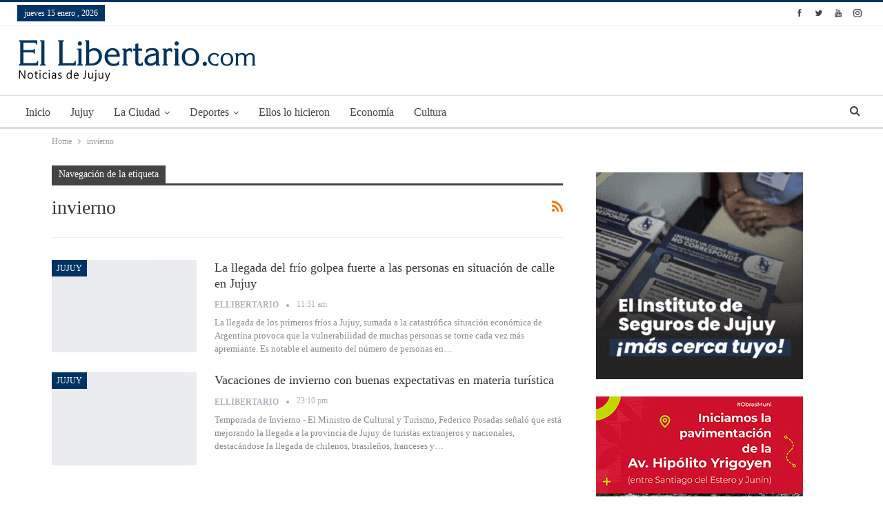

--- FILE ---
content_type: text/html; charset=UTF-8
request_url: https://ellibertario.com/tag/invierno/
body_size: 19823
content:
<!DOCTYPE html>
<!--[if IE 8]><html class="ie ie8" lang="es"> <![endif]-->
<!--[if IE 9]><html class="ie ie9" lang="es"> <![endif]-->
<!--[if gt IE 9]><!--><html lang="es"> <!--<![endif]--><head><script data-no-optimize="1">var litespeed_docref=sessionStorage.getItem("litespeed_docref");litespeed_docref&&(Object.defineProperty(document,"referrer",{get:function(){return litespeed_docref}}),sessionStorage.removeItem("litespeed_docref"));</script> <meta charset="UTF-8"><meta http-equiv="X-UA-Compatible" content="IE=edge"><meta name="viewport" content="width=device-width, initial-scale=1.0"><link rel="pingback" href="https://ellibertario.com/xmlrpc.php"/><meta name='robots' content='index, follow, max-image-preview:large, max-snippet:-1, max-video-preview:-1' /><style>img:is([sizes="auto" i], [sizes^="auto," i]) { contain-intrinsic-size: 3000px 1500px }</style><title>invierno archivos - El Libertario</title><link rel="canonical" href="https://ellibertario.com/tag/invierno/" /><meta property="og:locale" content="es_ES" /><meta property="og:type" content="article" /><meta property="og:title" content="invierno archivos - El Libertario" /><meta property="og:url" content="https://ellibertario.com/tag/invierno/" /><meta property="og:site_name" content="El Libertario" /><meta name="twitter:card" content="summary_large_image" /> <script type="application/ld+json" class="yoast-schema-graph">{"@context":"https://schema.org","@graph":[{"@type":"CollectionPage","@id":"https://ellibertario.com/tag/invierno/","url":"https://ellibertario.com/tag/invierno/","name":"invierno archivos - El Libertario","isPartOf":{"@id":"https://ellibertario.com/#website"},"breadcrumb":{"@id":"https://ellibertario.com/tag/invierno/#breadcrumb"},"inLanguage":"es"},{"@type":"BreadcrumbList","@id":"https://ellibertario.com/tag/invierno/#breadcrumb","itemListElement":[{"@type":"ListItem","position":1,"name":"Portada","item":"https://ellibertario.com/"},{"@type":"ListItem","position":2,"name":"invierno"}]},{"@type":"WebSite","@id":"https://ellibertario.com/#website","url":"https://ellibertario.com/","name":"El Libertario","description":"Noticias de Jujuy","potentialAction":[{"@type":"SearchAction","target":{"@type":"EntryPoint","urlTemplate":"https://ellibertario.com/?s={search_term_string}"},"query-input":{"@type":"PropertyValueSpecification","valueRequired":true,"valueName":"search_term_string"}}],"inLanguage":"es"}]}</script> <link rel='dns-prefetch' href='//www.googletagmanager.com' /><link rel='dns-prefetch' href='//fonts.googleapis.com' /><link rel='dns-prefetch' href='//pagead2.googlesyndication.com' /><link rel="alternate" type="application/rss+xml" title="El Libertario &raquo; Feed" href="https://ellibertario.com/feed/" /><link rel="alternate" type="application/rss+xml" title="El Libertario &raquo; Feed de los comentarios" href="https://ellibertario.com/comments/feed/" /><link rel="alternate" type="application/rss+xml" title="El Libertario &raquo; Etiqueta invierno del feed" href="https://ellibertario.com/tag/invierno/feed/" /><link data-optimized="2" rel="stylesheet" href="https://ellibertario.com/wp-content/litespeed/css/4d8b9c4af8cc156dd47e81cc593f426c.css?ver=429ab" /><style id='classic-theme-styles-inline-css' type='text/css'>/*! This file is auto-generated */
.wp-block-button__link{color:#fff;background-color:#32373c;border-radius:9999px;box-shadow:none;text-decoration:none;padding:calc(.667em + 2px) calc(1.333em + 2px);font-size:1.125em}.wp-block-file__button{background:#32373c;color:#fff;text-decoration:none}</style><style id='otter-advanced-heading-style-inline-css' type='text/css'>span.wp-block-themeisle-blocks-advanced-heading{display:block}.wp-block-themeisle-blocks-advanced-heading,.is-layout-constrained>:is(.wp-block-themeisle-blocks-advanced-heading,.wp-block-themeisle-blocks-advanced-heading:first-child),:is(h1,h2,h3,h4,h5,h6).wp-block-themeisle-blocks-advanced-heading{--padding: 0px;--padding-tablet: var(--padding);--padding-mobile: var(--padding-tablet);--margin: 0px 0px 25px 0px;--margin-tablet: var(--margin);--margin-mobile: var(--margin-tablet);--text-align: left;--text-align-tablet: var(--text-align);--text-align-mobile: var(--text-align-tablet);padding:var(--padding);margin:var(--margin);text-align:var(--text-align)}.wp-block-themeisle-blocks-advanced-heading.has-dark-bg,.is-layout-constrained>:is(.wp-block-themeisle-blocks-advanced-heading,.wp-block-themeisle-blocks-advanced-heading:first-child).has-dark-bg,:is(h1,h2,h3,h4,h5,h6).wp-block-themeisle-blocks-advanced-heading.has-dark-bg{color:#fff}@media(min-width: 600px)and (max-width: 960px){.wp-block-themeisle-blocks-advanced-heading,.is-layout-constrained>:is(.wp-block-themeisle-blocks-advanced-heading,.wp-block-themeisle-blocks-advanced-heading:first-child),:is(h1,h2,h3,h4,h5,h6).wp-block-themeisle-blocks-advanced-heading{padding:var(--padding-tablet);margin:var(--margin-tablet);text-align:var(--text-align-tablet)}}@media(max-width: 600px){.wp-block-themeisle-blocks-advanced-heading,.is-layout-constrained>:is(.wp-block-themeisle-blocks-advanced-heading,.wp-block-themeisle-blocks-advanced-heading:first-child),:is(h1,h2,h3,h4,h5,h6).wp-block-themeisle-blocks-advanced-heading{padding:var(--padding-mobile);margin:var(--margin-mobile);text-align:var(--text-align-mobile)}}.wp-block-themeisle-blocks-advanced-heading.highlight,.is-layout-constrained>:is(.wp-block-themeisle-blocks-advanced-heading,.wp-block-themeisle-blocks-advanced-heading:first-child).highlight,:is(h1,h2,h3,h4,h5,h6).wp-block-themeisle-blocks-advanced-heading.highlight{background-color:#ff0;color:#000}/*# sourceMappingURL=style.css.map */</style><style id='global-styles-inline-css' type='text/css'>:root{--wp--preset--aspect-ratio--square: 1;--wp--preset--aspect-ratio--4-3: 4/3;--wp--preset--aspect-ratio--3-4: 3/4;--wp--preset--aspect-ratio--3-2: 3/2;--wp--preset--aspect-ratio--2-3: 2/3;--wp--preset--aspect-ratio--16-9: 16/9;--wp--preset--aspect-ratio--9-16: 9/16;--wp--preset--color--black: #000000;--wp--preset--color--cyan-bluish-gray: #abb8c3;--wp--preset--color--white: #ffffff;--wp--preset--color--pale-pink: #f78da7;--wp--preset--color--vivid-red: #cf2e2e;--wp--preset--color--luminous-vivid-orange: #ff6900;--wp--preset--color--luminous-vivid-amber: #fcb900;--wp--preset--color--light-green-cyan: #7bdcb5;--wp--preset--color--vivid-green-cyan: #00d084;--wp--preset--color--pale-cyan-blue: #8ed1fc;--wp--preset--color--vivid-cyan-blue: #0693e3;--wp--preset--color--vivid-purple: #9b51e0;--wp--preset--gradient--vivid-cyan-blue-to-vivid-purple: linear-gradient(135deg,rgba(6,147,227,1) 0%,rgb(155,81,224) 100%);--wp--preset--gradient--light-green-cyan-to-vivid-green-cyan: linear-gradient(135deg,rgb(122,220,180) 0%,rgb(0,208,130) 100%);--wp--preset--gradient--luminous-vivid-amber-to-luminous-vivid-orange: linear-gradient(135deg,rgba(252,185,0,1) 0%,rgba(255,105,0,1) 100%);--wp--preset--gradient--luminous-vivid-orange-to-vivid-red: linear-gradient(135deg,rgba(255,105,0,1) 0%,rgb(207,46,46) 100%);--wp--preset--gradient--very-light-gray-to-cyan-bluish-gray: linear-gradient(135deg,rgb(238,238,238) 0%,rgb(169,184,195) 100%);--wp--preset--gradient--cool-to-warm-spectrum: linear-gradient(135deg,rgb(74,234,220) 0%,rgb(151,120,209) 20%,rgb(207,42,186) 40%,rgb(238,44,130) 60%,rgb(251,105,98) 80%,rgb(254,248,76) 100%);--wp--preset--gradient--blush-light-purple: linear-gradient(135deg,rgb(255,206,236) 0%,rgb(152,150,240) 100%);--wp--preset--gradient--blush-bordeaux: linear-gradient(135deg,rgb(254,205,165) 0%,rgb(254,45,45) 50%,rgb(107,0,62) 100%);--wp--preset--gradient--luminous-dusk: linear-gradient(135deg,rgb(255,203,112) 0%,rgb(199,81,192) 50%,rgb(65,88,208) 100%);--wp--preset--gradient--pale-ocean: linear-gradient(135deg,rgb(255,245,203) 0%,rgb(182,227,212) 50%,rgb(51,167,181) 100%);--wp--preset--gradient--electric-grass: linear-gradient(135deg,rgb(202,248,128) 0%,rgb(113,206,126) 100%);--wp--preset--gradient--midnight: linear-gradient(135deg,rgb(2,3,129) 0%,rgb(40,116,252) 100%);--wp--preset--font-size--small: 13px;--wp--preset--font-size--medium: 20px;--wp--preset--font-size--large: 36px;--wp--preset--font-size--x-large: 42px;--wp--preset--spacing--20: 0.44rem;--wp--preset--spacing--30: 0.67rem;--wp--preset--spacing--40: 1rem;--wp--preset--spacing--50: 1.5rem;--wp--preset--spacing--60: 2.25rem;--wp--preset--spacing--70: 3.38rem;--wp--preset--spacing--80: 5.06rem;--wp--preset--shadow--natural: 6px 6px 9px rgba(0, 0, 0, 0.2);--wp--preset--shadow--deep: 12px 12px 50px rgba(0, 0, 0, 0.4);--wp--preset--shadow--sharp: 6px 6px 0px rgba(0, 0, 0, 0.2);--wp--preset--shadow--outlined: 6px 6px 0px -3px rgba(255, 255, 255, 1), 6px 6px rgba(0, 0, 0, 1);--wp--preset--shadow--crisp: 6px 6px 0px rgba(0, 0, 0, 1);}:where(.is-layout-flex){gap: 0.5em;}:where(.is-layout-grid){gap: 0.5em;}body .is-layout-flex{display: flex;}.is-layout-flex{flex-wrap: wrap;align-items: center;}.is-layout-flex > :is(*, div){margin: 0;}body .is-layout-grid{display: grid;}.is-layout-grid > :is(*, div){margin: 0;}:where(.wp-block-columns.is-layout-flex){gap: 2em;}:where(.wp-block-columns.is-layout-grid){gap: 2em;}:where(.wp-block-post-template.is-layout-flex){gap: 1.25em;}:where(.wp-block-post-template.is-layout-grid){gap: 1.25em;}.has-black-color{color: var(--wp--preset--color--black) !important;}.has-cyan-bluish-gray-color{color: var(--wp--preset--color--cyan-bluish-gray) !important;}.has-white-color{color: var(--wp--preset--color--white) !important;}.has-pale-pink-color{color: var(--wp--preset--color--pale-pink) !important;}.has-vivid-red-color{color: var(--wp--preset--color--vivid-red) !important;}.has-luminous-vivid-orange-color{color: var(--wp--preset--color--luminous-vivid-orange) !important;}.has-luminous-vivid-amber-color{color: var(--wp--preset--color--luminous-vivid-amber) !important;}.has-light-green-cyan-color{color: var(--wp--preset--color--light-green-cyan) !important;}.has-vivid-green-cyan-color{color: var(--wp--preset--color--vivid-green-cyan) !important;}.has-pale-cyan-blue-color{color: var(--wp--preset--color--pale-cyan-blue) !important;}.has-vivid-cyan-blue-color{color: var(--wp--preset--color--vivid-cyan-blue) !important;}.has-vivid-purple-color{color: var(--wp--preset--color--vivid-purple) !important;}.has-black-background-color{background-color: var(--wp--preset--color--black) !important;}.has-cyan-bluish-gray-background-color{background-color: var(--wp--preset--color--cyan-bluish-gray) !important;}.has-white-background-color{background-color: var(--wp--preset--color--white) !important;}.has-pale-pink-background-color{background-color: var(--wp--preset--color--pale-pink) !important;}.has-vivid-red-background-color{background-color: var(--wp--preset--color--vivid-red) !important;}.has-luminous-vivid-orange-background-color{background-color: var(--wp--preset--color--luminous-vivid-orange) !important;}.has-luminous-vivid-amber-background-color{background-color: var(--wp--preset--color--luminous-vivid-amber) !important;}.has-light-green-cyan-background-color{background-color: var(--wp--preset--color--light-green-cyan) !important;}.has-vivid-green-cyan-background-color{background-color: var(--wp--preset--color--vivid-green-cyan) !important;}.has-pale-cyan-blue-background-color{background-color: var(--wp--preset--color--pale-cyan-blue) !important;}.has-vivid-cyan-blue-background-color{background-color: var(--wp--preset--color--vivid-cyan-blue) !important;}.has-vivid-purple-background-color{background-color: var(--wp--preset--color--vivid-purple) !important;}.has-black-border-color{border-color: var(--wp--preset--color--black) !important;}.has-cyan-bluish-gray-border-color{border-color: var(--wp--preset--color--cyan-bluish-gray) !important;}.has-white-border-color{border-color: var(--wp--preset--color--white) !important;}.has-pale-pink-border-color{border-color: var(--wp--preset--color--pale-pink) !important;}.has-vivid-red-border-color{border-color: var(--wp--preset--color--vivid-red) !important;}.has-luminous-vivid-orange-border-color{border-color: var(--wp--preset--color--luminous-vivid-orange) !important;}.has-luminous-vivid-amber-border-color{border-color: var(--wp--preset--color--luminous-vivid-amber) !important;}.has-light-green-cyan-border-color{border-color: var(--wp--preset--color--light-green-cyan) !important;}.has-vivid-green-cyan-border-color{border-color: var(--wp--preset--color--vivid-green-cyan) !important;}.has-pale-cyan-blue-border-color{border-color: var(--wp--preset--color--pale-cyan-blue) !important;}.has-vivid-cyan-blue-border-color{border-color: var(--wp--preset--color--vivid-cyan-blue) !important;}.has-vivid-purple-border-color{border-color: var(--wp--preset--color--vivid-purple) !important;}.has-vivid-cyan-blue-to-vivid-purple-gradient-background{background: var(--wp--preset--gradient--vivid-cyan-blue-to-vivid-purple) !important;}.has-light-green-cyan-to-vivid-green-cyan-gradient-background{background: var(--wp--preset--gradient--light-green-cyan-to-vivid-green-cyan) !important;}.has-luminous-vivid-amber-to-luminous-vivid-orange-gradient-background{background: var(--wp--preset--gradient--luminous-vivid-amber-to-luminous-vivid-orange) !important;}.has-luminous-vivid-orange-to-vivid-red-gradient-background{background: var(--wp--preset--gradient--luminous-vivid-orange-to-vivid-red) !important;}.has-very-light-gray-to-cyan-bluish-gray-gradient-background{background: var(--wp--preset--gradient--very-light-gray-to-cyan-bluish-gray) !important;}.has-cool-to-warm-spectrum-gradient-background{background: var(--wp--preset--gradient--cool-to-warm-spectrum) !important;}.has-blush-light-purple-gradient-background{background: var(--wp--preset--gradient--blush-light-purple) !important;}.has-blush-bordeaux-gradient-background{background: var(--wp--preset--gradient--blush-bordeaux) !important;}.has-luminous-dusk-gradient-background{background: var(--wp--preset--gradient--luminous-dusk) !important;}.has-pale-ocean-gradient-background{background: var(--wp--preset--gradient--pale-ocean) !important;}.has-electric-grass-gradient-background{background: var(--wp--preset--gradient--electric-grass) !important;}.has-midnight-gradient-background{background: var(--wp--preset--gradient--midnight) !important;}.has-small-font-size{font-size: var(--wp--preset--font-size--small) !important;}.has-medium-font-size{font-size: var(--wp--preset--font-size--medium) !important;}.has-large-font-size{font-size: var(--wp--preset--font-size--large) !important;}.has-x-large-font-size{font-size: var(--wp--preset--font-size--x-large) !important;}
:where(.wp-block-post-template.is-layout-flex){gap: 1.25em;}:where(.wp-block-post-template.is-layout-grid){gap: 1.25em;}
:where(.wp-block-columns.is-layout-flex){gap: 2em;}:where(.wp-block-columns.is-layout-grid){gap: 2em;}
:root :where(.wp-block-pullquote){font-size: 1.5em;line-height: 1.6;}</style> <script type="litespeed/javascript" data-src="https://ellibertario.com/wp-includes/js/jquery/jquery.min.js" id="jquery-core-js"></script> <!--[if lt IE 9]> <script type="text/javascript" src="https://ellibertario.com/wp-content/themes/publisher/includes/libs/better-framework/assets/js/html5shiv.min.js" id="bf-html5shiv-js"></script> <![endif]-->
<!--[if lt IE 9]> <script type="text/javascript" src="https://ellibertario.com/wp-content/themes/publisher/includes/libs/better-framework/assets/js/respond.min.js" id="bf-respond-js"></script> <![endif]--> <script type="litespeed/javascript" data-src="https://www.googletagmanager.com/gtag/js?id=G-5K6FRFY3HS" id="google_gtagjs-js"></script> <script id="google_gtagjs-js-after" type="litespeed/javascript">window.dataLayer=window.dataLayer||[];function gtag(){dataLayer.push(arguments)}
gtag("set","linker",{"domains":["ellibertario.com"]});gtag("js",new Date());gtag("set","developer_id.dZTNiMT",!0);gtag("config","G-5K6FRFY3HS")</script> <link rel="https://api.w.org/" href="https://ellibertario.com/wp-json/" /><link rel="alternate" title="JSON" type="application/json" href="https://ellibertario.com/wp-json/wp/v2/tags/1334" /><link rel="EditURI" type="application/rsd+xml" title="RSD" href="https://ellibertario.com/xmlrpc.php?rsd" /><meta name="generator" content="WordPress 6.8.3" /><meta name="generator" content="Site Kit by Google 1.170.0" /><meta http-equiv="Content-Language" content="es"/><meta name="robots" content="index, follow" /><meta name="author" content="ElLibertario.com" /><meta name="description" content="Noticias de Jujuy - ellibertario.com - Información confiable en Internet de Jujuy, Argentina y el mundo - ¡Informate ya!"><meta name="ABSTRACT" content="ElLibertario.com noticias de Jujuy, Argentina y el mundo actualizadas las 24 horas" /><meta name="keywords" content="ellibertario jujuy, jujuy, diario, noticias, fne, estudiantes, información, locales, interior, nacionales, internacionales, policiales, deportes, fútbol, tenis, salud, servicios, cine, espectáculos, teve, clima, política, tecnología, revistas, eventos, música" /><meta name="classification" content="noticias, información, videos, diario, newspaper" /> <script type="litespeed/javascript" data-src="//pagead2.googlesyndication.com/pagead/js/adsbygoogle.js"></script> <script type="litespeed/javascript">(adsbygoogle=window.adsbygoogle||[]).push({google_ad_client:"ca-pub-3627734105136403",enable_page_level_ads:!0})</script> <meta name="google-adsense-platform-account" content="ca-host-pub-2644536267352236"><meta name="google-adsense-platform-domain" content="sitekit.withgoogle.com"><meta name="generator" content="Powered by Visual Composer - drag and drop page builder for WordPress."/>
<!--[if lte IE 9]><link rel="stylesheet" type="text/css" href="https://ellibertario.com/wp-content/plugins/js_composer/assets/css/vc_lte_ie9.min.css" media="screen"><![endif]--><script type="application/ld+json">{
    "@context": "http:\/\/schema.org\/",
    "@type": "organization",
    "@id": "#organization",
    "logo": {
        "@type": "ImageObject",
        "url": "http:\/\/ellibertario.com\/wp-content\/uploads\/2018\/05\/ElLibertario.jpg"
    },
    "url": "https:\/\/ellibertario.com\/",
    "name": "El Libertario",
    "description": "Noticias de Jujuy"
}</script> <script type="application/ld+json">{
    "@context": "http:\/\/schema.org\/",
    "@type": "WebSite",
    "name": "El Libertario",
    "alternateName": "Noticias de Jujuy",
    "url": "https:\/\/ellibertario.com\/"
}</script>  <script type="litespeed/javascript" data-src="https://pagead2.googlesyndication.com/pagead/js/adsbygoogle.js?client=ca-pub-3627734105136403&amp;host=ca-host-pub-2644536267352236" crossorigin="anonymous"></script> <noscript><style type="text/css">.wpb_animate_when_almost_visible { opacity: 1; }</style></noscript></head><body class="archive tag tag-invierno tag-1334 wp-theme-publisher active-light-box active-top-line ltr close-rh page-layout-2-col-right full-width active-sticky-sidebar main-menu-sticky  wpb-js-composer js-comp-ver-5.2.1 vc_responsive bs-ll-a" dir="ltr"><div class="off-canvas-overlay"></div><div class="off-canvas-container left skin-white"><div class="off-canvas-inner">
<spn class="canvas-close"><i></i></spn><div class="off-canvas-header"><div class="site-description">Noticias de Jujuy</div></div><div class="off-canvas-search"><form role="search" method="get" action="https://ellibertario.com">
<input type="text" name="s" value=""
placeholder="Buscar...">
<i class="fa fa-search"></i></form></div><div class="off-canvas-menu"><div class="off-canvas-menu-fallback"></div></div><div class="off_canvas_footer"><div class="off_canvas_footer-info entry-content"><div  class="  better-studio-shortcode bsc-clearfix better-social-counter style-button colored in-4-col"><ul class="social-list bsc-clearfix"><li class="social-item facebook"><a href="https://www.facebook.com/BetterSTU" target="_blank"><i class="item-icon bsfi-facebook"></i><span class="item-title">Likes</span></a></li><li class="social-item twitter"><a href="https://twitter.com/BetterSTU" target="_blank"><i class="item-icon bsfi-twitter"></i><span class="item-title">Followers</span></a></li><li class="social-item google"><a href="https://plus.google.com/116030018206526131828" target="_blank"><i class="item-icon bsfi-google"></i><span class="item-title">Followers</span></a></li><li class="social-item youtube"><a href="#" target="_blank"><i class="item-icon bsfi-youtube"></i><span class="item-title">Subscribers</span></a></li><li class="social-item instagram"><a href="https://instagram.com/betterstudio" target="_blank"><i class="item-icon bsfi-instagram"></i><span class="item-title">Followers</span></a></li></ul></div></div></div></div></div><div class="main-wrap content-main-wrap"><header id="header" class="site-header header-style-2 full-width stretched" itemscope="itemscope" itemtype="https://schema.org/WPHeader"><section class="topbar topbar-style-1 hidden-xs hidden-xs"><div class="content-wrap"><div class="container"><div class="topbar-inner clearfix"><div class="section-links"><div  class="  better-studio-shortcode bsc-clearfix better-social-counter style-button in-4-col"><ul class="social-list bsc-clearfix"><li class="social-item facebook"><a href="https://www.facebook.com/BetterSTU" target="_blank"><i class="item-icon bsfi-facebook"></i><span class="item-title">Likes</span></a></li><li class="social-item twitter"><a href="https://twitter.com/BetterSTU" target="_blank"><i class="item-icon bsfi-twitter"></i><span class="item-title">Followers</span></a></li><li class="social-item youtube"><a href="#" target="_blank"><i class="item-icon bsfi-youtube"></i><span class="item-title">Subscribers</span></a></li><li class="social-item instagram"><a href="https://instagram.com/betterstudio" target="_blank"><i class="item-icon bsfi-instagram"></i><span class="item-title">Followers</span></a></li></ul></div></div><div class="section-menu"><div id="menu-top" class="menu top-menu-wrapper" role="navigation" itemscope="itemscope" itemtype="https://schema.org/SiteNavigationElement"><nav class="top-menu-container"><ul id="top-navigation" class="top-menu menu clearfix bsm-pure"><li id="topbar-date" class="menu-item menu-item-date">
<span
class="topbar-date">jueves  15 enero , 2026</span></li></ul></nav></div></div></div></div></div></section><div class="header-inner"><div class="content-wrap"><div class="container"><div class="row"><div class="row-height"><div class="logo-col col-xs-12"><div class="col-inside"><div id="site-branding" class="site-branding"><p  id="site-title" class="logo h1 img-logo">
<a href="https://ellibertario.com/" itemprop="url" rel="home">
<img data-lazyloaded="1" src="[data-uri]" width="346" height="60" id="site-logo" data-src="http://ellibertario.com/wp-content/uploads/2018/05/ElLibertario.jpg"
alt="El Libertario"  data-bsrjs="http://ellibertario.com/wp-content/uploads/2018/05/ElLibertario.jpg"  /><span class="site-title">El Libertario - Noticias de Jujuy</span>
</a></p></div></div></div></div></div></div></div></div><div id="menu-main" class="menu main-menu-wrapper show-search-item menu-actions-btn-width-1" role="navigation" itemscope="itemscope" itemtype="https://schema.org/SiteNavigationElement"><div class="main-menu-inner"><div class="content-wrap"><div class="container"><nav class="main-menu-container"><ul id="main-navigation" class="main-menu menu bsm-pure clearfix"><li id="menu-item-98" class="menu-item menu-item-type-post_type menu-item-object-page menu-item-home better-anim-fade menu-item-98"><a href="https://ellibertario.com/front-page/">Inicio</a></li><li id="menu-item-100" class="menu-item menu-item-type-taxonomy menu-item-object-category menu-term-2 better-anim-fade menu-item-100"><a href="https://ellibertario.com/category/jujuy/">Jujuy</a></li><li id="menu-item-99" class="menu-item menu-item-type-taxonomy menu-item-object-category menu-term-5 better-anim-slide-bottom-in menu-item-has-children menu-item-has-mega menu-item-mega-tabbed-grid-posts menu-item-99"><a href="https://ellibertario.com/category/la-ciudad/">La Ciudad</a><div class="mega-menu tabbed-grid-posts"><div class="content-wrap clearfix"><ul class="tabs-section"><li class="active">
<a href="https://ellibertario.com/category/la-ciudad/"
data-target="#mtab-450638572-5"
data-toggle="tab" aria-expanded="true"
class="term-5">
<i class="fa fa-angle-right"></i> Todas					</a></li></ul><div class="tab-content"><div class="tab-pane bs-tab-anim bs-tab-animated active"
id="mtab-450638572-5"><div class="bs-pagination-wrapper main-term-5 next_prev "><div class="listing listing-grid listing-grid-1 clearfix columns-3"><div class="post-18701 type-post format-standard has-post-thumbnail  simple-grid  listing-item listing-item-grid listing-item-grid-1 main-term-5"><div class="featured clearfix"><div class="term-badges floated"><span class="term-badge term-5"><a href="https://ellibertario.com/category/la-ciudad/">La Ciudad</a></span></div>		<a  title="Chuli Jorge inauguró un semáforo" data-src="/wp-content/uploads/2025/02/Semaforizacion-PRENSA-MUNI-JUJUY2-1.jpg"				class="img-holder" href="https://ellibertario.com/2025/02/09/habilitan-nueva-esquina-semaforizada-en-santibanez-y-yaravi/"></a></div><p class="title">	<a href="https://ellibertario.com/2025/02/09/habilitan-nueva-esquina-semaforizada-en-santibanez-y-yaravi/" class="post-title post-url">
Chuli Jorge inauguró un semáforo	</a></p></div ><div class="post-18657 type-post format-standard has-post-thumbnail  simple-grid  listing-item listing-item-grid listing-item-grid-1 main-term-5"><div class="featured clearfix"><div class="term-badges floated"><span class="term-badge term-5"><a href="https://ellibertario.com/category/la-ciudad/">La Ciudad</a></span></div>		<a  title="Cursos con salida laboral rápida dictarán la Provincia y el municipio capitalino" data-src="https://media.prensa.jujuy.gob.ar/p/ff01c5f5418c9a8b19a1e299dfef840d/adjuntos/301/imagenes/000/407/0000407611/1200x0/smart/conveniomunioficiosjpg.jpg"				class="img-holder" href="https://ellibertario.com/2025/02/07/oficios-el-ministerio-de-gobierno-promueve-la-formacion-laboral-con-rapida-insercion-en-el-mercado/"></a></div><p class="title">	<a href="https://ellibertario.com/2025/02/07/oficios-el-ministerio-de-gobierno-promueve-la-formacion-laboral-con-rapida-insercion-en-el-mercado/" class="post-title post-url">
Cursos con salida laboral rápida dictarán la Provincia y el municipio capitalino	</a></p></div ><div class="post-18605 type-post format-standard has-post-thumbnail  simple-grid  listing-item listing-item-grid listing-item-grid-1 main-term-5"><div class="featured clearfix"><div class="term-badges floated"><span class="term-badge term-5"><a href="https://ellibertario.com/category/la-ciudad/">La Ciudad</a></span></div>		<a  title="Modificaciones del transporte urbano por los Corsos Capitalinos" data-src="/wp-content/uploads/2025/02/transito-corsas-819x1024.jpeg"				class="img-holder" href="https://ellibertario.com/2025/02/06/modificaciones-del-transporte-urbano-por-los-corsos-capitalinos/"></a></div><p class="title">	<a href="https://ellibertario.com/2025/02/06/modificaciones-del-transporte-urbano-por-los-corsos-capitalinos/" class="post-title post-url">
Modificaciones del transporte urbano por los Corsos Capitalinos	</a></p></div ></div></div><div class="bs-pagination bs-ajax-pagination next_prev main-term-5 clearfix"> <script type="litespeed/javascript">var bs_ajax_paginate_1909678104='{"query":{"paginate":"next_prev","show_label":1,"order_by":"date","count":3,"category":"5","_layout":{"state":"1|1|0","page":"2-col-right"}},"type":"wp_query","view":"Publisher::bs_pagin_ajax_tabbed_mega_grid_posts","current_page":1,"ajax_url":"\/wp-admin\/admin-ajax.php","remove_duplicates":"0","paginate":"next_prev","_layout":{"state":"1|1|0","page":"2-col-right"},"_bs_pagin_token":"3c378d2"}'</script> <a class="btn-bs-pagination prev disabled" rel="prev" data-id="1909678104"
title="Anterior">
<i class="fa fa-angle-left"
aria-hidden="true"></i> Prev				</a>
<a  rel="next" class="btn-bs-pagination next"
data-id="1909678104" title="Siguiente">
Next <i
class="fa fa-angle-right" aria-hidden="true"></i>
</a></div></div></div></div></div></li><li id="menu-item-101" class="menu-item menu-item-type-taxonomy menu-item-object-category menu-term-13 better-anim-slide-fade menu-item-has-children menu-item-has-mega menu-item-mega-grid-posts menu-item-101"><a href="https://ellibertario.com/category/deportes/">Deportes</a><div class="mega-menu mega-grid-posts"><div class="content-wrap bs-tab-anim bs-tab-animated active"><div class="bs-pagination-wrapper main-term-13 next_prev "><div class="listing listing-grid listing-grid-1 clearfix columns-4"><div class="post-18922 type-post format-standard has-post-thumbnail  simple-grid  listing-item listing-item-grid listing-item-grid-1 main-term-13"><div class="featured clearfix"><div class="term-badges floated"><span class="term-badge term-13"><a href="https://ellibertario.com/category/deportes/">Deportes</a></span></div>		<a  title="Gimnasia de Jujuy trajo un punto de Córdoba" data-src="https://ellibertario.com/wp-content/uploads/2025/02/480311566_648356770914897_1299233117496617678_n-1024x786.jpg"				class="img-holder" href="https://ellibertario.com/2025/02/16/gimnasia-de-jujuy-trajo-un-punto-de-cordoba/"></a></div><p class="title">	<a href="https://ellibertario.com/2025/02/16/gimnasia-de-jujuy-trajo-un-punto-de-cordoba/" class="post-title post-url">
Gimnasia de Jujuy trajo un punto de Córdoba	</a></p></div ><div class="post-18975 type-post format-standard has-post-thumbnail  simple-grid  listing-item listing-item-grid listing-item-grid-1 main-term-13"><div class="featured clearfix"><div class="term-badges floated"><span class="term-badge term-13"><a href="https://ellibertario.com/category/deportes/">Deportes</a></span></div>		<a  title="Club Zapla entregó premios del Mini Bingo Merengue" data-src="https://ellibertario.com/wp-content/uploads/2025/02/480264467_1213761437261337_1178869702913064745_n.jpg"				class="img-holder" href="https://ellibertario.com/2025/02/15/club-zapla-entrego-premios-del-mini-bingo-merengue/"></a></div><p class="title">	<a href="https://ellibertario.com/2025/02/15/club-zapla-entrego-premios-del-mini-bingo-merengue/" class="post-title post-url">
Club Zapla entregó premios del Mini Bingo Merengue	</a></p></div ><div class="post-18704 type-post format-standard has-post-thumbnail  simple-grid  listing-item listing-item-grid listing-item-grid-1 main-term-13"><div class="featured clearfix"><div class="term-badges floated"><span class="term-badge term-13"><a href="https://ellibertario.com/category/deportes/">Deportes</a></span></div>		<a  title="En discreto partido, Gimnasia de Jujuy empató con Defensores" data-src="https://ellibertario.com/wp-content/uploads/2025/02/476618496_643525248064716_9161010759652044877_n-1024x798.jpg"				class="img-holder" href="https://ellibertario.com/2025/02/09/en-discreto-partido-gimnasia-de-jujuy-empato-con-defensores/"></a></div><p class="title">	<a href="https://ellibertario.com/2025/02/09/en-discreto-partido-gimnasia-de-jujuy-empato-con-defensores/" class="post-title post-url">
En discreto partido, Gimnasia de Jujuy empató con Defensores	</a></p></div ><div class="post-18237 type-post format-standard has-post-thumbnail  simple-grid  listing-item listing-item-grid listing-item-grid-1 main-term-13"><div class="featured clearfix"><div class="term-badges floated"><span class="term-badge term-13"><a href="https://ellibertario.com/category/deportes/">Deportes</a></span></div>		<a  title="Gimnasia de Jujuy arrancará el 9 de febrero con Defensores de Belgrano" data-src="https://ellibertario.com/wp-content/uploads/2025/01/474974408_633196289097612_4419766709656247809_n-1024x769.jpg"				class="img-holder" href="https://ellibertario.com/2025/01/27/gimnasia-de-jujuy-arrancara-el-9-de-febrero-con-defensores-de-belgrano/"></a></div><p class="title">	<a href="https://ellibertario.com/2025/01/27/gimnasia-de-jujuy-arrancara-el-9-de-febrero-con-defensores-de-belgrano/" class="post-title post-url">
Gimnasia de Jujuy arrancará el 9 de febrero con Defensores de Belgrano	</a></p></div ></div></div><div class="bs-pagination bs-ajax-pagination next_prev main-term-13 clearfix"> <script type="litespeed/javascript">var bs_ajax_paginate_1610737266='{"query":{"paginate":"next_prev","show_label":1,"order_by":"date","count":4,"category":"13","_layout":{"state":"1|1|0","page":"2-col-right"}},"type":"wp_query","view":"Publisher::bs_pagin_ajax_mega_grid_posts","current_page":1,"ajax_url":"\/wp-admin\/admin-ajax.php","remove_duplicates":"0","paginate":"next_prev","_layout":{"state":"1|1|0","page":"2-col-right"},"_bs_pagin_token":"64c0c2c"}'</script> <a class="btn-bs-pagination prev disabled" rel="prev" data-id="1610737266"
title="Anterior">
<i class="fa fa-angle-left"
aria-hidden="true"></i> Prev				</a>
<a  rel="next" class="btn-bs-pagination next"
data-id="1610737266" title="Siguiente">
Next <i
class="fa fa-angle-right" aria-hidden="true"></i>
</a></div></div></div></li><li id="menu-item-112" class="menu-item menu-item-type-taxonomy menu-item-object-category menu-term-4 better-anim-fade menu-item-112"><a href="https://ellibertario.com/category/ellos-lo-hicieron/">Ellos lo hicieron</a></li><li id="menu-item-102" class="menu-item menu-item-type-taxonomy menu-item-object-category menu-term-10 better-anim-fade menu-item-102"><a href="https://ellibertario.com/category/economia/">Economía</a></li><li id="menu-item-7447" class="menu-item menu-item-type-taxonomy menu-item-object-category menu-term-1425 better-anim-fade menu-item-7447"><a href="https://ellibertario.com/category/cultura/">Cultura</a></li></ul><div class="menu-action-buttons width-1"><div class="search-container close">
<span class="search-handler"><i class="fa fa-search"></i></span><div class="search-box clearfix"><form role="search" method="get" class="search-form clearfix" action="https://ellibertario.com">
<input type="search" class="search-field"
placeholder="Buscar..."
value="" name="s"
title="Buscar:"
autocomplete="off">
<input type="submit" class="search-submit" value="Buscar"></form></div></div></div></nav></div></div></div></div></header><div class="rh-header clearfix light deferred-block-exclude"><div class="rh-container clearfix"><div class="menu-container close">
<span class="menu-handler"><span class="lines"></span></span></div><div class="logo-container">
<a href="https://ellibertario.com/" itemprop="url" rel="home">
<img data-lazyloaded="1" src="[data-uri]" width="346" height="60" data-src="http://ellibertario.com/wp-content/uploads/2018/05/ElLibertario.jpg"
alt="El Libertario"  data-bsrjs="http://ellibertario.com/wp-content/uploads/2018/05/ElLibertario.jpg"  />				</a></div></div></div><nav role="navigation" aria-label="Breadcrumbs" class="bf-breadcrumb clearfix bc-top-style"><div class="content-wrap"><div class="container bf-breadcrumb-container"><ul class="bf-breadcrumb-items" itemscope itemtype="http://schema.org/BreadcrumbList"><meta name="numberOfItems" content="2" /><meta name="itemListOrder" content="Ascending" /><li itemprop="itemListElement" itemscope itemtype="http://schema.org/ListItem" class="bf-breadcrumb-item bf-breadcrumb-begin"><a itemprop="item" href="https://ellibertario.com" rel="home""><span itemprop='name'>Home</span><meta itemprop="position" content="1" /></a></li><li itemprop="itemListElement" itemscope itemtype="http://schema.org/ListItem" class="bf-breadcrumb-item bf-breadcrumb-end"><span itemprop='name'>invierno</span><meta itemprop="position" content="2" /><meta itemprop="item" content="https://ellibertario.com/tag/invierno/"/></li></ul></div></div></nav><div class="content-wrap"><main id="content" class="content-container"><div class="container layout-2-col layout-2-col-1 layout-right-sidebar layout-bc-before"><div class="row main-section"><div class="col-sm-8 content-column"><section class="archive-title tag-title with-action"><div class="pre-title"><span>Navegación de la etiqueta</span></div><div class="actions-container">
<a class="rss-link" href="https://ellibertario.com/tag/invierno/feed/"><i class="fa fa-rss"></i></a></div><h1 class="page-heading"><span class="h-title">invierno</span></h1></section><div class="listing listing-blog listing-blog-1 clearfix  columns-1"><article class="post-7894 type-post format-standard has-post-thumbnail   clearfix listing-item listing-item-blog  listing-item-blog-1 main-term-2 bsw-7 "><div class="featured clearfix"><div class="term-badges floated"><span class="term-badge term-2"><a href="https://ellibertario.com/category/jujuy/">Jujuy</a></span></div>				<a  title="La llegada del frío golpea fuerte a las personas en situación de calle en Jujuy" data-src="https://ellibertario.com/wp-content/uploads/2023/05/situacion-de-calle.jpg"						class="img-holder" href="https://ellibertario.com/2023/05/28/llegada-frio-golpea-personas-en-situacion-de-calle-jujuy/"></a></div><h2 class="title">		<a href="https://ellibertario.com/2023/05/28/llegada-frio-golpea-personas-en-situacion-de-calle-jujuy/" class="post-url post-title">
La llegada del frío golpea fuerte a las personas en situación de calle en Jujuy		</a></h2><div class="post-meta"><a href="https://ellibertario.com/author/ellibertario/"
title="Artículos de autor"
class="post-author-a">
<i class="post-author author">
ellibertario					</i>
</a>
<span class="time"><time class="post-published updated"
datetime="2023-05-28T11:31:00-03:00">11:31 am</time></span></div><div class="post-summary">
La llegada de los primeros fríos a Jujuy, sumada a la catastrófica situación económica de Argentina provoca que la vulnerabilidad de muchas personas se torne cada vez más apremiante.  Es notable el aumento del número de personas en</!--></!--></!-->&hellip;</div></article><article class="post-4796 type-post format-standard has-post-thumbnail   clearfix listing-item listing-item-blog  listing-item-blog-1 main-term-2 bsw-7 "><div class="featured clearfix"><div class="term-badges floated"><span class="term-badge term-2"><a href="https://ellibertario.com/category/jujuy/">Jujuy</a></span></div>				<a  alt="invierno" title="Vacaciones de invierno con buenas expectativas en materia turística" data-src="https://ellibertario.com/wp-content/uploads/2019/07/17-Turistas-1-600x399-210x136.jpg" data-bs-srcset="{&quot;baseurl&quot;:&quot;https:\/\/ellibertario.com\/wp-content\/uploads\/2019\/07\/&quot;,&quot;sizes&quot;:{&quot;86&quot;:&quot;17-Turistas-1-600x399-86x64.jpg&quot;,&quot;210&quot;:&quot;17-Turistas-1-600x399-210x136.jpg&quot;,&quot;279&quot;:&quot;17-Turistas-1-600x399-279x220.jpg&quot;,&quot;357&quot;:&quot;17-Turistas-1-600x399-357x210.jpg&quot;}}"						class="img-holder" href="https://ellibertario.com/2019/07/10/vacaciones-de-invierno-con-buenas-expectativas-en-materia-turistica/"></a></div><h2 class="title">		<a href="https://ellibertario.com/2019/07/10/vacaciones-de-invierno-con-buenas-expectativas-en-materia-turistica/" class="post-url post-title">
Vacaciones de invierno con buenas expectativas en materia turística		</a></h2><div class="post-meta"><a href="https://ellibertario.com/author/ellibertario/"
title="Artículos de autor"
class="post-author-a">
<i class="post-author author">
ellibertario					</i>
</a>
<span class="time"><time class="post-published updated"
datetime="2019-07-10T23:10:30-03:00">23:10 pm</time></span></div><div class="post-summary">
Temporada de Invierno - El Ministro de Cultural y Turismo, Federico Posadas señaló que está mejorando la llegada a la provincia de Jujuy de turistas extranjeros y nacionales, destacándose la llegada de chilenos, brasileños, franceses y&hellip;</div></article></div></div><div class="col-sm-4 sidebar-column sidebar-column-primary"><aside id="sidebar-primary-sidebar" class="sidebar" role="complementary" aria-label="Primary Sidebar Sidebar" itemscope="itemscope" itemtype="https://schema.org/WPSideBar"><div id="custom_html-2" class="widget_text  h-ni w-nt primary-sidebar-widget widget widget_custom_html"><div class="textwidget custom-html-widget"><a href="https://prensa.jujuy.gob.ar/
"><img data-lazyloaded="1" src="[data-uri]" class="aligncenter size-full" data-src="https://ellibertario.com/wp-content/uploads/ads/prov300x300.gif" alt="" width="300" height="300" /></a><a href="http://sansalvadordejujuy.gob.ar/dengue/"><img data-lazyloaded="1" src="[data-uri]" class="aligncenter size-full " data-src="http://ellibertario.com/wp-content/uploads/ads/muni300x300.gif" alt="" width="300" height="300" /></a><a href="http://cdjujuy.gob.ar/"><img data-lazyloaded="1" src="[data-uri]" class="aligncenter size-full wp-image-6489" data-src="http://ellibertario.com/wp-content/uploads/2023/05/300-X-300.gif" alt="" width="300" height="300" /></a><div class="video-banner">
<iframe
width="300"
height="250"
src="https://www.youtube.com/embed/sHp827KYCVs?t=975&autoplay=0&mute=1"
title="Apertura del 164° Período de Sesiones Ordinarias Legislativas Mensaje del Gobernador Carlos Sadir"
frameborder="0"
allow="accelerometer; autoplay; clipboard-write; encrypted-media; gyroscope; picture-in-picture"
allowfullscreen>
</iframe></div></div></div><div id="custom_html-3" class="widget_text  h-ni w-nt primary-sidebar-widget widget widget_custom_html"><div class="textwidget custom-html-widget"><script type="litespeed/javascript" data-src="https://pagead2.googlesyndication.com/pagead/js/adsbygoogle.js"></script> 
<ins class="adsbygoogle"
style="display:block"
data-ad-client="ca-pub-3627734105136403"
data-ad-slot="4407545531"
data-ad-format="auto"
data-full-width-responsive="true"></ins> <script type="litespeed/javascript">(adsbygoogle=window.adsbygoogle||[]).push({})</script></div></div><div id="bs-text-listing-1-2" class=" h-ni w-t primary-sidebar-widget widget widget_bs-text-listing-1"><div class=" bs-listing bs-listing-listing-text-1 bs-listing-single-tab pagination-animate"><p class="section-heading sh-t1 sh-s1 main-term-none">
<span class="h-text main-term-none main-link">
Últimas Noticias					</span></p><div class="bs-pagination-wrapper main-term-none more_btn bs-slider-first-item"><div class="listing listing-text listing-text-1 clearfix columns-1"><div class="post-24602 type-post format-standard has-post-thumbnail   listing-item listing-item-text listing-item-text-1 main-term-2"><div class="item-inner"><div class="term-badges floated"><span class="term-badge term-2"><a href="https://ellibertario.com/category/jujuy/">Jujuy</a></span></div><p class="title">		<a href="https://ellibertario.com/2026/01/14/recorrido-la-ministra-teseira-visito-dependencias-para-fortalecer-la-educacion/" class="post-title post-url">
Recorrido. La ministra Teseira visitó dependencias para&hellip;		</a></p><div class="post-meta"><a href="https://ellibertario.com/author/ellibertario/"
title="Artículos de autor"
class="post-author-a">
<i class="post-author author">
ellibertario					</i>
</a>
<span class="time"><time class="post-published updated"
datetime="2026-01-14T22:00:14-03:00">12 Horas hace</time></span></div></div></div ><div class="post-24601 type-post format-standard has-post-thumbnail   listing-item listing-item-text listing-item-text-1 main-term-2"><div class="item-inner"><div class="term-badges floated"><span class="term-badge term-2"><a href="https://ellibertario.com/category/jujuy/">Jujuy</a></span></div><p class="title">		<a href="https://ellibertario.com/2026/01/14/cultura-chorrillos-presento-la-25-edicion-del-festival-del-queso-y-la-cabra/" class="post-title post-url">
Cultura. Chorrillos presentó la 25° edición del Festival&hellip;		</a></p><div class="post-meta"><a href="https://ellibertario.com/author/ellibertario/"
title="Artículos de autor"
class="post-author-a">
<i class="post-author author">
ellibertario					</i>
</a>
<span class="time"><time class="post-published updated"
datetime="2026-01-14T22:00:11-03:00">12 Horas hace</time></span></div></div></div ><div class="post-24600 type-post format-standard has-post-thumbnail   listing-item listing-item-text listing-item-text-1 main-term-2"><div class="item-inner"><div class="term-badges floated"><span class="term-badge term-2"><a href="https://ellibertario.com/category/jujuy/">Jujuy</a></span></div><p class="title">		<a href="https://ellibertario.com/2026/01/14/educacion-renovo-autoridades-la-federacion-de-centros-de-estudiantes-de-nivel-secundario-de-jujuy/" class="post-title post-url">
Educación. Renovó autoridades la Federación de Centros&hellip;		</a></p><div class="post-meta"><a href="https://ellibertario.com/author/ellibertario/"
title="Artículos de autor"
class="post-author-a">
<i class="post-author author">
ellibertario					</i>
</a>
<span class="time"><time class="post-published updated"
datetime="2026-01-14T21:00:14-03:00">13 Horas hace</time></span></div></div></div ></div></div><div class="bs-pagination bs-ajax-pagination more_btn main-term-none clearfix"> <script type="litespeed/javascript">var bs_ajax_paginate_645309031='{"query":{"category":"","tag":"","taxonomy":"","post_ids":"","post_type":"","count":"3","order_by":"date","order":"DESC","time_filter":"","offset":"","style":"listing-text-1","cats-tags-condition":"and","cats-condition":"in","tags-condition":"in","featured_image":"0","ignore_sticky_posts":"1","author_ids":"","disable_duplicate":"0","paginate":"more_btn","pagination-show-label":"0","columns":1,"listing-settings":{"title-limit":"56","subtitle":"0","subtitle-limit":"0","subtitle-location":"before-meta","term-badge":"1","term-badge-count":"1","term-badge-tax":"category","meta":{"show":"1","author":"1","date":"1","date-format":"readable","view":"0","share":"0","comment":"1","review":"1"}},"override-listing-settings":"0","_layout":{"state":"1|1|0","page":"2-col-right"}},"type":"bs_post_listing","view":"Publisher_Text_Listing_1_Shortcode","current_page":1,"ajax_url":"\/wp-admin\/admin-ajax.php","remove_duplicates":"1","remove_duplicates_ids":"7894,4796","paginate":"more_btn","pagination-show-label":"0","override-listing-settings":"0","listing-settings":{"title-limit":"56","subtitle":"0","subtitle-limit":"0","subtitle-location":"before-meta","term-badge":"1","term-badge-count":"1","term-badge-tax":"category","meta":{"show":"1","author":"1","date":"1","date-format":"readable","view":"0","share":"0","comment":"1","review":"1"}},"columns":1,"_layout":{"state":"1|1|0","page":"2-col-right"},"_bs_pagin_token":"c720597"}'</script> <a  rel="next" class="btn-bs-pagination" data-id="645309031"
title="Cargar más entradas">
<span class="loading" style="display: none;">
<i class="fa fa-refresh fa-spin fa-fw"></i>
</span>
<span class="loading" style="display: none;">
Cargando ...			</span><span class="loaded txt">
Cargar más entradas			</span><span class="loaded icon">
<i class="fa fa-angle-down" aria-hidden="true"></i>
</span><span class="no-more" style="display: none;">
No hay más entradas
</span></a></div></div></div></aside></div></div></div></main></div></div><div class="main-wrap footer-main-wrap"><footer id="site-footer" class="site-footer"><div class="footer-widgets light-text"><div class="content-wrap"><div class="container"><div class="row"><div class="col-sm-12"><aside id="sidebar-footer-1" class="sidebar" role="complementary" aria-label="Footer - Column 1 Sidebar" itemscope="itemscope" itemtype="https://schema.org/WPSideBar"><div id="custom_html-4" class="widget_text  h-ni w-nt footer-widget footer-column-1 widget widget_custom_html"><div class="textwidget custom-html-widget"><script type="litespeed/javascript" data-src="https://pagead2.googlesyndication.com/pagead/js/adsbygoogle.js"></script> 
<ins class="adsbygoogle"
style="display:block"
data-ad-client="ca-pub-3627734105136403"
data-ad-slot="6008192381"
data-ad-format="auto"
data-full-width-responsive="true"></ins> <script type="litespeed/javascript">(adsbygoogle=window.adsbygoogle||[]).push({})</script></div></div></aside></div></div></div></div></div><div class="copy-footer"><div class="content-wrap"><div class="container"><div class="row"><div class="col-lg-12"><div id="menu-footer" class="menu footer-menu-wrapper" role="navigation" itemscope="itemscope" itemtype="https://schema.org/SiteNavigationElement"><nav class="footer-menu-container"><ul id="footer-navigation" class="footer-menu menu clearfix"></ul></nav></div></div></div><div class="row"><div class="copy-1 col-lg-6 col-md-6 col-sm-6 col-xs-12">
<b>© 2026 - El Libertario. Todos los Derechos Reservados <br> Registro de Propiedad Intelectual en Trámite <br><a href="#">Términos y Condiciones</a> | <a href="#">Políticas de Privacidad</a></b></div><div class="copy-2 col-lg-6 col-md-6 col-sm-6 col-xs-12">
Website Design: <a href="http://themeforest.net/item/publisher/15801051?ref=Better-Studio">BetterStudio</a></div></div></div></div></div></footer></div>
<span class="back-top"><i class="fa fa-arrow-up"></i></span> <script type="speculationrules">{"prefetch":[{"source":"document","where":{"and":[{"href_matches":"\/*"},{"not":{"href_matches":["\/wp-*.php","\/wp-admin\/*","\/wp-content\/uploads\/*","\/wp-content\/*","\/wp-content\/plugins\/*","\/wp-content\/themes\/publisher\/*","\/*\\?(.+)"]}},{"not":{"selector_matches":"a[rel~=\"nofollow\"]"}},{"not":{"selector_matches":".no-prefetch, .no-prefetch a"}}]},"eagerness":"conservative"}]}</script> <script id="publisher-theme-pagination-js-extra" type="litespeed/javascript">var bs_pagination_loc={"loading":"<div class=\"bs-loading\"><div><\/div><div><\/div><div><\/div><div><\/div><div><\/div><div><\/div><div><\/div><div><\/div><div><\/div><\/div>"}</script> <script id="better-bam-js-extra" type="litespeed/javascript">var better_bam_loc={"ajax_url":"https:\/\/ellibertario.com\/wp-admin\/admin-ajax.php"}</script> <script id="publisher-js-extra" type="litespeed/javascript">var publisher_theme_global_loc={"page":{"boxed":"full-width"},"header":{"style":"style-2","boxed":"stretched"},"ajax_url":"https:\/\/ellibertario.com\/wp-admin\/admin-ajax.php","loading":"<div class=\"bs-loading\"><div><\/div><div><\/div><div><\/div><div><\/div><div><\/div><div><\/div><div><\/div><div><\/div><div><\/div><\/div>","translations":{"tabs_all":"Todas","tabs_more":"M\u00e1s","lightbox_expand":"Expand the image","lightbox_close":"Cerrar"},"lightbox":{"not_classes":""},"main_menu":{"more_menu":"enable"},"skyscraper":{"sticky_gap":30,"sticky":!0,"position":"after-header"},"share":{"more":!0}};var publisher_theme_ajax_search_loc={"ajax_url":"https:\/\/ellibertario.com\/wp-admin\/admin-ajax.php","previewMarkup":"<div class=\"ajax-search-results-wrapper ajax-search-no-product ajax-search-fullwidth\">\n\t<div class=\"ajax-search-results\">\n\t\t<div class=\"ajax-ajax-posts-list\">\n\t\t\t<div class=\"clean-title heading-typo\">\n\t\t\t\t<span>Mensajes<\/span>\n\t\t\t<\/div>\n\t\t\t<div class=\"posts-lists\" data-section-name=\"posts\"><\/div>\n\t\t<\/div>\n\t\t<div class=\"ajax-taxonomy-list\">\n\t\t\t<div class=\"ajax-categories-columns\">\n\t\t\t\t<div class=\"clean-title heading-typo\">\n\t\t\t\t\t<span>Categor\u00edas<\/span>\n\t\t\t\t<\/div>\n\t\t\t\t<div class=\"posts-lists\" data-section-name=\"categories\"><\/div>\n\t\t\t<\/div>\n\t\t\t<div class=\"ajax-tags-columns\">\n\t\t\t\t<div class=\"clean-title heading-typo\">\n\t\t\t\t\t<span>Etiquetas<\/span>\n\t\t\t\t<\/div>\n\t\t\t\t<div class=\"posts-lists\" data-section-name=\"tags\"><\/div>\n\t\t\t<\/div>\n\t\t<\/div>\n\t<\/div>\n<\/div>","full_width":"1"}</script> <!--[if lt IE 9]> <script type='text/javascript'
		        src='https://cdnjs.cloudflare.com/ajax/libs/ace/1.2.8/ext-old_ie.js'></script> <![endif]--><div class="rh-cover noscroll  no-login-icon" style="background-color: #000000">
<span class="rh-close"></span><div class="rh-panel rh-pm"><div class="rh-p-h"></div><div class="rh-p-b"><div class="rh-c-m clearfix"></div><form role="search" method="get" class="search-form" action="https://ellibertario.com">
<input type="search" class="search-field"
placeholder="Buscar..."
value="" name="s"
title="Buscar:"
autocomplete="off"></form></div></div></div> <script data-no-optimize="1">window.lazyLoadOptions=Object.assign({},{threshold:300},window.lazyLoadOptions||{});!function(t,e){"object"==typeof exports&&"undefined"!=typeof module?module.exports=e():"function"==typeof define&&define.amd?define(e):(t="undefined"!=typeof globalThis?globalThis:t||self).LazyLoad=e()}(this,function(){"use strict";function e(){return(e=Object.assign||function(t){for(var e=1;e<arguments.length;e++){var n,a=arguments[e];for(n in a)Object.prototype.hasOwnProperty.call(a,n)&&(t[n]=a[n])}return t}).apply(this,arguments)}function o(t){return e({},at,t)}function l(t,e){return t.getAttribute(gt+e)}function c(t){return l(t,vt)}function s(t,e){return function(t,e,n){e=gt+e;null!==n?t.setAttribute(e,n):t.removeAttribute(e)}(t,vt,e)}function i(t){return s(t,null),0}function r(t){return null===c(t)}function u(t){return c(t)===_t}function d(t,e,n,a){t&&(void 0===a?void 0===n?t(e):t(e,n):t(e,n,a))}function f(t,e){et?t.classList.add(e):t.className+=(t.className?" ":"")+e}function _(t,e){et?t.classList.remove(e):t.className=t.className.replace(new RegExp("(^|\\s+)"+e+"(\\s+|$)")," ").replace(/^\s+/,"").replace(/\s+$/,"")}function g(t){return t.llTempImage}function v(t,e){!e||(e=e._observer)&&e.unobserve(t)}function b(t,e){t&&(t.loadingCount+=e)}function p(t,e){t&&(t.toLoadCount=e)}function n(t){for(var e,n=[],a=0;e=t.children[a];a+=1)"SOURCE"===e.tagName&&n.push(e);return n}function h(t,e){(t=t.parentNode)&&"PICTURE"===t.tagName&&n(t).forEach(e)}function a(t,e){n(t).forEach(e)}function m(t){return!!t[lt]}function E(t){return t[lt]}function I(t){return delete t[lt]}function y(e,t){var n;m(e)||(n={},t.forEach(function(t){n[t]=e.getAttribute(t)}),e[lt]=n)}function L(a,t){var o;m(a)&&(o=E(a),t.forEach(function(t){var e,n;e=a,(t=o[n=t])?e.setAttribute(n,t):e.removeAttribute(n)}))}function k(t,e,n){f(t,e.class_loading),s(t,st),n&&(b(n,1),d(e.callback_loading,t,n))}function A(t,e,n){n&&t.setAttribute(e,n)}function O(t,e){A(t,rt,l(t,e.data_sizes)),A(t,it,l(t,e.data_srcset)),A(t,ot,l(t,e.data_src))}function w(t,e,n){var a=l(t,e.data_bg_multi),o=l(t,e.data_bg_multi_hidpi);(a=nt&&o?o:a)&&(t.style.backgroundImage=a,n=n,f(t=t,(e=e).class_applied),s(t,dt),n&&(e.unobserve_completed&&v(t,e),d(e.callback_applied,t,n)))}function x(t,e){!e||0<e.loadingCount||0<e.toLoadCount||d(t.callback_finish,e)}function M(t,e,n){t.addEventListener(e,n),t.llEvLisnrs[e]=n}function N(t){return!!t.llEvLisnrs}function z(t){if(N(t)){var e,n,a=t.llEvLisnrs;for(e in a){var o=a[e];n=e,o=o,t.removeEventListener(n,o)}delete t.llEvLisnrs}}function C(t,e,n){var a;delete t.llTempImage,b(n,-1),(a=n)&&--a.toLoadCount,_(t,e.class_loading),e.unobserve_completed&&v(t,n)}function R(i,r,c){var l=g(i)||i;N(l)||function(t,e,n){N(t)||(t.llEvLisnrs={});var a="VIDEO"===t.tagName?"loadeddata":"load";M(t,a,e),M(t,"error",n)}(l,function(t){var e,n,a,o;n=r,a=c,o=u(e=i),C(e,n,a),f(e,n.class_loaded),s(e,ut),d(n.callback_loaded,e,a),o||x(n,a),z(l)},function(t){var e,n,a,o;n=r,a=c,o=u(e=i),C(e,n,a),f(e,n.class_error),s(e,ft),d(n.callback_error,e,a),o||x(n,a),z(l)})}function T(t,e,n){var a,o,i,r,c;t.llTempImage=document.createElement("IMG"),R(t,e,n),m(c=t)||(c[lt]={backgroundImage:c.style.backgroundImage}),i=n,r=l(a=t,(o=e).data_bg),c=l(a,o.data_bg_hidpi),(r=nt&&c?c:r)&&(a.style.backgroundImage='url("'.concat(r,'")'),g(a).setAttribute(ot,r),k(a,o,i)),w(t,e,n)}function G(t,e,n){var a;R(t,e,n),a=e,e=n,(t=Et[(n=t).tagName])&&(t(n,a),k(n,a,e))}function D(t,e,n){var a;a=t,(-1<It.indexOf(a.tagName)?G:T)(t,e,n)}function S(t,e,n){var a;t.setAttribute("loading","lazy"),R(t,e,n),a=e,(e=Et[(n=t).tagName])&&e(n,a),s(t,_t)}function V(t){t.removeAttribute(ot),t.removeAttribute(it),t.removeAttribute(rt)}function j(t){h(t,function(t){L(t,mt)}),L(t,mt)}function F(t){var e;(e=yt[t.tagName])?e(t):m(e=t)&&(t=E(e),e.style.backgroundImage=t.backgroundImage)}function P(t,e){var n;F(t),n=e,r(e=t)||u(e)||(_(e,n.class_entered),_(e,n.class_exited),_(e,n.class_applied),_(e,n.class_loading),_(e,n.class_loaded),_(e,n.class_error)),i(t),I(t)}function U(t,e,n,a){var o;n.cancel_on_exit&&(c(t)!==st||"IMG"===t.tagName&&(z(t),h(o=t,function(t){V(t)}),V(o),j(t),_(t,n.class_loading),b(a,-1),i(t),d(n.callback_cancel,t,e,a)))}function $(t,e,n,a){var o,i,r=(i=t,0<=bt.indexOf(c(i)));s(t,"entered"),f(t,n.class_entered),_(t,n.class_exited),o=t,i=a,n.unobserve_entered&&v(o,i),d(n.callback_enter,t,e,a),r||D(t,n,a)}function q(t){return t.use_native&&"loading"in HTMLImageElement.prototype}function H(t,o,i){t.forEach(function(t){return(a=t).isIntersecting||0<a.intersectionRatio?$(t.target,t,o,i):(e=t.target,n=t,a=o,t=i,void(r(e)||(f(e,a.class_exited),U(e,n,a,t),d(a.callback_exit,e,n,t))));var e,n,a})}function B(e,n){var t;tt&&!q(e)&&(n._observer=new IntersectionObserver(function(t){H(t,e,n)},{root:(t=e).container===document?null:t.container,rootMargin:t.thresholds||t.threshold+"px"}))}function J(t){return Array.prototype.slice.call(t)}function K(t){return t.container.querySelectorAll(t.elements_selector)}function Q(t){return c(t)===ft}function W(t,e){return e=t||K(e),J(e).filter(r)}function X(e,t){var n;(n=K(e),J(n).filter(Q)).forEach(function(t){_(t,e.class_error),i(t)}),t.update()}function t(t,e){var n,a,t=o(t);this._settings=t,this.loadingCount=0,B(t,this),n=t,a=this,Y&&window.addEventListener("online",function(){X(n,a)}),this.update(e)}var Y="undefined"!=typeof window,Z=Y&&!("onscroll"in window)||"undefined"!=typeof navigator&&/(gle|ing|ro)bot|crawl|spider/i.test(navigator.userAgent),tt=Y&&"IntersectionObserver"in window,et=Y&&"classList"in document.createElement("p"),nt=Y&&1<window.devicePixelRatio,at={elements_selector:".lazy",container:Z||Y?document:null,threshold:300,thresholds:null,data_src:"src",data_srcset:"srcset",data_sizes:"sizes",data_bg:"bg",data_bg_hidpi:"bg-hidpi",data_bg_multi:"bg-multi",data_bg_multi_hidpi:"bg-multi-hidpi",data_poster:"poster",class_applied:"applied",class_loading:"litespeed-loading",class_loaded:"litespeed-loaded",class_error:"error",class_entered:"entered",class_exited:"exited",unobserve_completed:!0,unobserve_entered:!1,cancel_on_exit:!0,callback_enter:null,callback_exit:null,callback_applied:null,callback_loading:null,callback_loaded:null,callback_error:null,callback_finish:null,callback_cancel:null,use_native:!1},ot="src",it="srcset",rt="sizes",ct="poster",lt="llOriginalAttrs",st="loading",ut="loaded",dt="applied",ft="error",_t="native",gt="data-",vt="ll-status",bt=[st,ut,dt,ft],pt=[ot],ht=[ot,ct],mt=[ot,it,rt],Et={IMG:function(t,e){h(t,function(t){y(t,mt),O(t,e)}),y(t,mt),O(t,e)},IFRAME:function(t,e){y(t,pt),A(t,ot,l(t,e.data_src))},VIDEO:function(t,e){a(t,function(t){y(t,pt),A(t,ot,l(t,e.data_src))}),y(t,ht),A(t,ct,l(t,e.data_poster)),A(t,ot,l(t,e.data_src)),t.load()}},It=["IMG","IFRAME","VIDEO"],yt={IMG:j,IFRAME:function(t){L(t,pt)},VIDEO:function(t){a(t,function(t){L(t,pt)}),L(t,ht),t.load()}},Lt=["IMG","IFRAME","VIDEO"];return t.prototype={update:function(t){var e,n,a,o=this._settings,i=W(t,o);{if(p(this,i.length),!Z&&tt)return q(o)?(e=o,n=this,i.forEach(function(t){-1!==Lt.indexOf(t.tagName)&&S(t,e,n)}),void p(n,0)):(t=this._observer,o=i,t.disconnect(),a=t,void o.forEach(function(t){a.observe(t)}));this.loadAll(i)}},destroy:function(){this._observer&&this._observer.disconnect(),K(this._settings).forEach(function(t){I(t)}),delete this._observer,delete this._settings,delete this.loadingCount,delete this.toLoadCount},loadAll:function(t){var e=this,n=this._settings;W(t,n).forEach(function(t){v(t,e),D(t,n,e)})},restoreAll:function(){var e=this._settings;K(e).forEach(function(t){P(t,e)})}},t.load=function(t,e){e=o(e);D(t,e)},t.resetStatus=function(t){i(t)},t}),function(t,e){"use strict";function n(){e.body.classList.add("litespeed_lazyloaded")}function a(){console.log("[LiteSpeed] Start Lazy Load"),o=new LazyLoad(Object.assign({},t.lazyLoadOptions||{},{elements_selector:"[data-lazyloaded]",callback_finish:n})),i=function(){o.update()},t.MutationObserver&&new MutationObserver(i).observe(e.documentElement,{childList:!0,subtree:!0,attributes:!0})}var o,i;t.addEventListener?t.addEventListener("load",a,!1):t.attachEvent("onload",a)}(window,document);</script><script data-no-optimize="1">window.litespeed_ui_events=window.litespeed_ui_events||["mouseover","click","keydown","wheel","touchmove","touchstart"];var urlCreator=window.URL||window.webkitURL;function litespeed_load_delayed_js_force(){console.log("[LiteSpeed] Start Load JS Delayed"),litespeed_ui_events.forEach(e=>{window.removeEventListener(e,litespeed_load_delayed_js_force,{passive:!0})}),document.querySelectorAll("iframe[data-litespeed-src]").forEach(e=>{e.setAttribute("src",e.getAttribute("data-litespeed-src"))}),"loading"==document.readyState?window.addEventListener("DOMContentLoaded",litespeed_load_delayed_js):litespeed_load_delayed_js()}litespeed_ui_events.forEach(e=>{window.addEventListener(e,litespeed_load_delayed_js_force,{passive:!0})});async function litespeed_load_delayed_js(){let t=[];for(var d in document.querySelectorAll('script[type="litespeed/javascript"]').forEach(e=>{t.push(e)}),t)await new Promise(e=>litespeed_load_one(t[d],e));document.dispatchEvent(new Event("DOMContentLiteSpeedLoaded")),window.dispatchEvent(new Event("DOMContentLiteSpeedLoaded"))}function litespeed_load_one(t,e){console.log("[LiteSpeed] Load ",t);var d=document.createElement("script");d.addEventListener("load",e),d.addEventListener("error",e),t.getAttributeNames().forEach(e=>{"type"!=e&&d.setAttribute("data-src"==e?"src":e,t.getAttribute(e))});let a=!(d.type="text/javascript");!d.src&&t.textContent&&(d.src=litespeed_inline2src(t.textContent),a=!0),t.after(d),t.remove(),a&&e()}function litespeed_inline2src(t){try{var d=urlCreator.createObjectURL(new Blob([t.replace(/^(?:<!--)?(.*?)(?:-->)?$/gm,"$1")],{type:"text/javascript"}))}catch(e){d="data:text/javascript;base64,"+btoa(t.replace(/^(?:<!--)?(.*?)(?:-->)?$/gm,"$1"))}return d}</script><script data-no-optimize="1">var litespeed_vary=document.cookie.replace(/(?:(?:^|.*;\s*)_lscache_vary\s*\=\s*([^;]*).*$)|^.*$/,"");litespeed_vary||fetch("/wp-content/plugins/litespeed-cache/guest.vary.php",{method:"POST",cache:"no-cache",redirect:"follow"}).then(e=>e.json()).then(e=>{console.log(e),e.hasOwnProperty("reload")&&"yes"==e.reload&&(sessionStorage.setItem("litespeed_docref",document.referrer),window.location.reload(!0))});</script><script data-optimized="1" type="litespeed/javascript" data-src="https://ellibertario.com/wp-content/litespeed/js/9b203a5ef3c5d00ae0f85428c60ccea3.js?ver=429ab"></script></body></html>
<!-- Page optimized by LiteSpeed Cache @2026-01-15 09:58:04 -->

<!-- Page cached by LiteSpeed Cache 7.7 on 2026-01-15 09:58:03 -->
<!-- Guest Mode -->
<!-- QUIC.cloud UCSS in queue -->